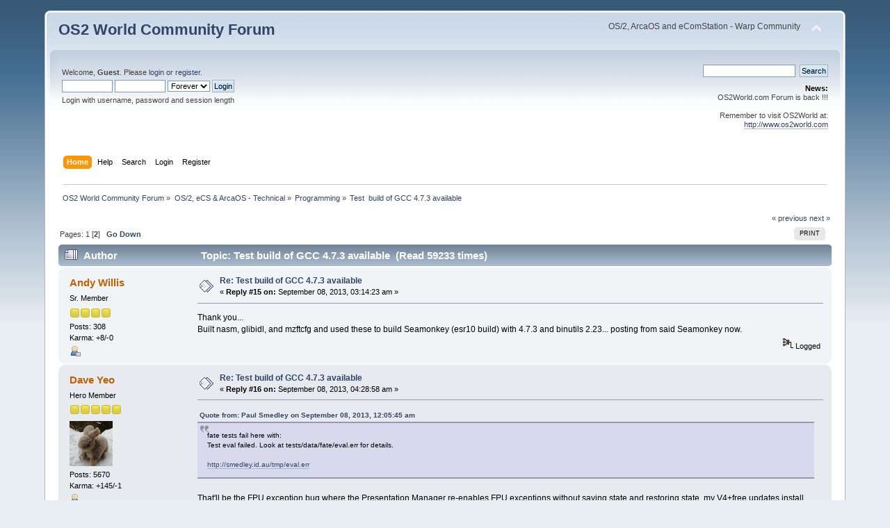

--- FILE ---
content_type: text/html; charset=UTF-8
request_url: https://www.os2world.com/forum/index.php/topic,181.15.html?PHPSESSID=aor4htu3f7untscjdcbv4vik5b
body_size: 10321
content:
<!DOCTYPE html PUBLIC "-//W3C//DTD XHTML 1.0 Transitional//EN" "http://www.w3.org/TR/xhtml1/DTD/xhtml1-transitional.dtd">
<html xmlns="http://www.w3.org/1999/xhtml">
<head>
	<link rel="stylesheet" type="text/css" href="https://www.os2world.com/forum/Themes/default/css/index.css?fin20" />
	<link rel="stylesheet" type="text/css" href="https://www.os2world.com/forum/Themes/default/css/webkit.css" />
	<script type="text/javascript" src="https://www.os2world.com/forum/Themes/default/scripts/script.js?fin20"></script>
	<script type="text/javascript" src="https://www.os2world.com/forum/Themes/default/scripts/theme.js?fin20"></script>
	<script type="text/javascript"><!-- // --><![CDATA[
		var smf_theme_url = "https://www.os2world.com/forum/Themes/default";
		var smf_default_theme_url = "https://www.os2world.com/forum/Themes/default";
		var smf_images_url = "https://www.os2world.com/forum/Themes/default/images";
		var smf_scripturl = "https://www.os2world.com/forum/index.php?PHPSESSID=aor4htu3f7untscjdcbv4vik5b&amp;";
		var smf_iso_case_folding = false;
		var smf_charset = "UTF-8";
		var ajax_notification_text = "Loading...";
		var ajax_notification_cancel_text = "Cancel";
	// ]]></script>
	<meta http-equiv="Content-Type" content="text/html; charset=UTF-8" />
	<meta name="description" content="Test  build of GCC 4.7.3 available" />
	<title>Test  build of GCC 4.7.3 available</title>
	<link rel="canonical" href="https://www.os2world.com/forum/index.php?topic=181.15" />
	<link rel="help" href="https://www.os2world.com/forum/index.php?PHPSESSID=aor4htu3f7untscjdcbv4vik5b&amp;action=help" />
	<link rel="search" href="https://www.os2world.com/forum/index.php?PHPSESSID=aor4htu3f7untscjdcbv4vik5b&amp;action=search" />
	<link rel="contents" href="https://www.os2world.com/forum/index.php?PHPSESSID=aor4htu3f7untscjdcbv4vik5b&amp;" />
	<link rel="alternate" type="application/rss+xml" title="OS2 World Community Forum - RSS" href="https://www.os2world.com/forum/index.php?PHPSESSID=aor4htu3f7untscjdcbv4vik5b&amp;type=rss;action=.xml" />
	<link rel="index" href="https://www.os2world.com/forum/index.php/board,15.0.html?PHPSESSID=aor4htu3f7untscjdcbv4vik5b" />
</head>
<body>
<div id="wrapper" style="width: 90%">
	<div id="header"><div class="frame">
		<div id="top_section">
			<h1 class="forumtitle">
				<a href="https://www.os2world.com/forum/index.php?PHPSESSID=aor4htu3f7untscjdcbv4vik5b&amp;">OS2 World Community Forum</a>
			</h1>
			<img id="upshrink" src="https://www.os2world.com/forum/Themes/default/images/upshrink.png" alt="*" title="Shrink or expand the header." style="display: none;" />
			<div id="siteslogan" class="floatright">OS/2, ArcaOS and eComStation - Warp Community</div>
		</div>
		<div id="upper_section" class="middletext">
			<div class="user">
				<script type="text/javascript" src="https://www.os2world.com/forum/Themes/default/scripts/sha1.js"></script>
				<form id="guest_form" action="https://www.os2world.com/forum/index.php?PHPSESSID=aor4htu3f7untscjdcbv4vik5b&amp;action=login2" method="post" accept-charset="UTF-8"  onsubmit="hashLoginPassword(this, 'bcc51b0584132036b0f7409fd65091d8');">
					<div class="info">Welcome, <strong>Guest</strong>. Please <a href="https://www.os2world.com/forum/index.php?PHPSESSID=aor4htu3f7untscjdcbv4vik5b&amp;action=login">login</a> or <a href="https://www.os2world.com/forum/index.php?PHPSESSID=aor4htu3f7untscjdcbv4vik5b&amp;action=register">register</a>.</div>
					<input type="text" name="user" size="10" class="input_text" />
					<input type="password" name="passwrd" size="10" class="input_password" />
					<select name="cookielength">
						<option value="60">1 Hour</option>
						<option value="1440">1 Day</option>
						<option value="10080">1 Week</option>
						<option value="43200">1 Month</option>
						<option value="-1" selected="selected">Forever</option>
					</select>
					<input type="submit" value="Login" class="button_submit" /><br />
					<div class="info">Login with username, password and session length</div>
					<input type="hidden" name="hash_passwrd" value="" /><input type="hidden" name="b08a74dc4f" value="bcc51b0584132036b0f7409fd65091d8" />
				</form>
			</div>
			<div class="news normaltext">
				<form id="search_form" action="https://www.os2world.com/forum/index.php?PHPSESSID=aor4htu3f7untscjdcbv4vik5b&amp;action=search2" method="post" accept-charset="UTF-8">
					<input type="text" name="search" value="" class="input_text" />&nbsp;
					<input type="submit" name="submit" value="Search" class="button_submit" />
					<input type="hidden" name="advanced" value="0" />
					<input type="hidden" name="topic" value="181" /></form>
				<h2>News: </h2>
				<p>OS2World.com Forum is back !!!<br /><br />Remember to visit OS2World at:<br /><a href="http://www.os2world.com" class="bbc_link" target="_blank" rel="noopener noreferrer">http://www.os2world.com</a></p>
			</div>
		</div>
		<br class="clear" />
		<script type="text/javascript"><!-- // --><![CDATA[
			var oMainHeaderToggle = new smc_Toggle({
				bToggleEnabled: true,
				bCurrentlyCollapsed: false,
				aSwappableContainers: [
					'upper_section'
				],
				aSwapImages: [
					{
						sId: 'upshrink',
						srcExpanded: smf_images_url + '/upshrink.png',
						altExpanded: 'Shrink or expand the header.',
						srcCollapsed: smf_images_url + '/upshrink2.png',
						altCollapsed: 'Shrink or expand the header.'
					}
				],
				oThemeOptions: {
					bUseThemeSettings: false,
					sOptionName: 'collapse_header',
					sSessionVar: 'b08a74dc4f',
					sSessionId: 'bcc51b0584132036b0f7409fd65091d8'
				},
				oCookieOptions: {
					bUseCookie: true,
					sCookieName: 'upshrink'
				}
			});
		// ]]></script>
		<div id="main_menu">
			<ul class="dropmenu" id="menu_nav">
				<li id="button_home">
					<a class="active firstlevel" href="https://www.os2world.com/forum/index.php?PHPSESSID=aor4htu3f7untscjdcbv4vik5b&amp;">
						<span class="last firstlevel">Home</span>
					</a>
				</li>
				<li id="button_help">
					<a class="firstlevel" href="https://www.os2world.com/forum/index.php?PHPSESSID=aor4htu3f7untscjdcbv4vik5b&amp;action=help">
						<span class="firstlevel">Help</span>
					</a>
				</li>
				<li id="button_search">
					<a class="firstlevel" href="https://www.os2world.com/forum/index.php?PHPSESSID=aor4htu3f7untscjdcbv4vik5b&amp;action=search">
						<span class="firstlevel">Search</span>
					</a>
				</li>
				<li id="button_login">
					<a class="firstlevel" href="https://www.os2world.com/forum/index.php?PHPSESSID=aor4htu3f7untscjdcbv4vik5b&amp;action=login">
						<span class="firstlevel">Login</span>
					</a>
				</li>
				<li id="button_register">
					<a class="firstlevel" href="https://www.os2world.com/forum/index.php?PHPSESSID=aor4htu3f7untscjdcbv4vik5b&amp;action=register">
						<span class="last firstlevel">Register</span>
					</a>
				</li>
			</ul>
		</div>
		<br class="clear" />
	</div></div>
	<div id="content_section"><div class="frame">
		<div id="main_content_section">
	<div class="navigate_section">
		<ul>
			<li>
				<a href="https://www.os2world.com/forum/index.php?PHPSESSID=aor4htu3f7untscjdcbv4vik5b&amp;"><span>OS2 World Community Forum</span></a> &#187;
			</li>
			<li>
				<a href="https://www.os2world.com/forum/index.php?PHPSESSID=aor4htu3f7untscjdcbv4vik5b&amp;#c4"><span>OS/2, eCS &amp; ArcaOS - Technical</span></a> &#187;
			</li>
			<li>
				<a href="https://www.os2world.com/forum/index.php/board,15.0.html?PHPSESSID=aor4htu3f7untscjdcbv4vik5b"><span>Programming</span></a> &#187;
			</li>
			<li class="last">
				<a href="https://www.os2world.com/forum/index.php/topic,181.0.html?PHPSESSID=aor4htu3f7untscjdcbv4vik5b"><span>Test  build of GCC 4.7.3 available</span></a>
			</li>
		</ul>
	</div>
			<a id="top"></a>
			<a id="msg1513"></a>
			<div class="pagesection">
				<div class="nextlinks"><a href="https://www.os2world.com/forum/index.php/topic,181.0/prev_next,prev.html?PHPSESSID=aor4htu3f7untscjdcbv4vik5b#new">&laquo; previous</a> <a href="https://www.os2world.com/forum/index.php/topic,181.0/prev_next,next.html?PHPSESSID=aor4htu3f7untscjdcbv4vik5b#new">next &raquo;</a></div>
		<div class="buttonlist floatright">
			<ul>
				<li><a class="button_strip_print" href="https://www.os2world.com/forum/index.php?PHPSESSID=aor4htu3f7untscjdcbv4vik5b&amp;action=printpage;topic=181.0" rel="new_win nofollow"><span class="last">Print</span></a></li>
			</ul>
		</div>
				<div class="pagelinks floatleft">Pages: <a class="navPages" href="https://www.os2world.com/forum/index.php/topic,181.0.html?PHPSESSID=aor4htu3f7untscjdcbv4vik5b">1</a> [<strong>2</strong>]   &nbsp;&nbsp;<a href="#lastPost"><strong>Go Down</strong></a></div>
			</div>
			<div id="forumposts">
				<div class="cat_bar">
					<h3 class="catbg">
						<img src="https://www.os2world.com/forum/Themes/default/images/topic/veryhot_post.gif" align="bottom" alt="" />
						<span id="author">Author</span>
						Topic: Test  build of GCC 4.7.3 available &nbsp;(Read 59233 times)
					</h3>
				</div>
				<form action="https://www.os2world.com/forum/index.php?PHPSESSID=aor4htu3f7untscjdcbv4vik5b&amp;action=quickmod2;topic=181.15" method="post" accept-charset="UTF-8" name="quickModForm" id="quickModForm" style="margin: 0;" onsubmit="return oQuickModify.bInEditMode ? oQuickModify.modifySave('bcc51b0584132036b0f7409fd65091d8', 'b08a74dc4f') : false">
				<div class="windowbg2">
					<span class="topslice"><span></span></span>
					<div class="post_wrapper">
						<div class="poster">
							<h4>
								<a href="https://www.os2world.com/forum/index.php?PHPSESSID=aor4htu3f7untscjdcbv4vik5b&amp;action=profile;u=19" title="View the profile of Andy Willis">Andy Willis</a>
							</h4>
							<ul class="reset smalltext" id="msg_1513_extra_info">
								<li class="postgroup">Sr. Member</li>
								<li class="stars"><img src="https://www.os2world.com/forum/Themes/default/images/star.gif" alt="*" /><img src="https://www.os2world.com/forum/Themes/default/images/star.gif" alt="*" /><img src="https://www.os2world.com/forum/Themes/default/images/star.gif" alt="*" /><img src="https://www.os2world.com/forum/Themes/default/images/star.gif" alt="*" /></li>
								<li class="postcount">Posts: 308</li>
								<li class="karma">Karma: +8/-0</li>
								<li class="profile">
									<ul>
										<li><a href="https://www.os2world.com/forum/index.php?PHPSESSID=aor4htu3f7untscjdcbv4vik5b&amp;action=profile;u=19"><img src="https://www.os2world.com/forum/Themes/default/images/icons/profile_sm.gif" alt="View Profile" title="View Profile" /></a></li>
									</ul>
								</li>
							</ul>
						</div>
						<div class="postarea">
							<div class="flow_hidden">
								<div class="keyinfo">
									<div class="messageicon">
										<img src="https://www.os2world.com/forum/Themes/default/images/post/xx.gif" alt="" />
									</div>
									<h5 id="subject_1513">
										<a href="https://www.os2world.com/forum/index.php/topic,181.msg1513.html?PHPSESSID=aor4htu3f7untscjdcbv4vik5b#msg1513" rel="nofollow">Re: Test  build of GCC 4.7.3 available</a>
									</h5>
									<div class="smalltext">&#171; <strong>Reply #15 on:</strong> September 08, 2013, 03:14:23 am &#187;</div>
									<div id="msg_1513_quick_mod"></div>
								</div>
							</div>
							<div class="post">
								<div class="inner" id="msg_1513">Thank you... <br />Built nasm, glibidl, and mzftcfg and used these to build Seamonkey (esr10 build) with 4.7.3 and binutils 2.23... posting from said Seamonkey now.</div>
							</div>
						</div>
						<div class="moderatorbar">
							<div class="smalltext modified" id="modified_1513">
							</div>
							<div class="smalltext reportlinks">
								<img src="https://www.os2world.com/forum/Themes/default/images/ip.gif" alt="" />
								Logged
							</div>
						</div>
					</div>
					<span class="botslice"><span></span></span>
				</div>
				<hr class="post_separator" />
				<a id="msg1514"></a>
				<div class="windowbg">
					<span class="topslice"><span></span></span>
					<div class="post_wrapper">
						<div class="poster">
							<h4>
								<a href="https://www.os2world.com/forum/index.php?PHPSESSID=aor4htu3f7untscjdcbv4vik5b&amp;action=profile;u=40" title="View the profile of Dave Yeo">Dave Yeo</a>
							</h4>
							<ul class="reset smalltext" id="msg_1514_extra_info">
								<li class="postgroup">Hero Member</li>
								<li class="stars"><img src="https://www.os2world.com/forum/Themes/default/images/star.gif" alt="*" /><img src="https://www.os2world.com/forum/Themes/default/images/star.gif" alt="*" /><img src="https://www.os2world.com/forum/Themes/default/images/star.gif" alt="*" /><img src="https://www.os2world.com/forum/Themes/default/images/star.gif" alt="*" /><img src="https://www.os2world.com/forum/Themes/default/images/star.gif" alt="*" /></li>
								<li class="avatar">
									<a href="https://www.os2world.com/forum/index.php?PHPSESSID=aor4htu3f7untscjdcbv4vik5b&amp;action=profile;u=40">
										<img class="avatar" src="https://www.os2world.com/forum/index.php?PHPSESSID=aor4htu3f7untscjdcbv4vik5b&amp;action=dlattach;attach=1702;type=avatar" alt="" />
									</a>
								</li>
								<li class="postcount">Posts: 5670</li>
								<li class="karma">Karma: +145/-1</li>
								<li class="profile">
									<ul>
										<li><a href="https://www.os2world.com/forum/index.php?PHPSESSID=aor4htu3f7untscjdcbv4vik5b&amp;action=profile;u=40"><img src="https://www.os2world.com/forum/Themes/default/images/icons/profile_sm.gif" alt="View Profile" title="View Profile" /></a></li>
									</ul>
								</li>
							</ul>
						</div>
						<div class="postarea">
							<div class="flow_hidden">
								<div class="keyinfo">
									<div class="messageicon">
										<img src="https://www.os2world.com/forum/Themes/default/images/post/xx.gif" alt="" />
									</div>
									<h5 id="subject_1514">
										<a href="https://www.os2world.com/forum/index.php/topic,181.msg1514.html?PHPSESSID=aor4htu3f7untscjdcbv4vik5b#msg1514" rel="nofollow">Re: Test  build of GCC 4.7.3 available</a>
									</h5>
									<div class="smalltext">&#171; <strong>Reply #16 on:</strong> September 08, 2013, 04:28:58 am &#187;</div>
									<div id="msg_1514_quick_mod"></div>
								</div>
							</div>
							<div class="post">
								<div class="inner" id="msg_1514"><div class="quoteheader"><div class="topslice_quote"><a href="https://www.os2world.com/forum/index.php/topic,181.msg1511.html?PHPSESSID=aor4htu3f7untscjdcbv4vik5b#msg1511">Quote from: Paul Smedley on September 08, 2013, 12:05:45 am</a></div></div><blockquote class="bbc_standard_quote">fate tests fail here with:<br />Test eval failed. Look at tests/data/fate/eval.err for details.<br /><br /><a href="http://smedley.id.au/tmp/eval.err" class="bbc_link" target="_blank" rel="noopener noreferrer">http://smedley.id.au/tmp/eval.err</a><br /></blockquote><div class="quotefooter"><div class="botslice_quote"></div></div><br />That'll be the FPU exception bug where the Presentation Manager re-enables FPU exceptions without saving state and restoring state, my V4+free updates install doesn't have it.<br />Easiest fix is to add<br />&nbsp;<div class="codeheader">Code: <a href="javascript:void(0);" onclick="return smfSelectText(this);" class="codeoperation">[Select]</a></div><code class="bbc_code">#ifdef __i386<br />&nbsp; &nbsp; short fcr;<br />&nbsp; &nbsp; __asm__ volatile (&quot;fstcw&nbsp; &nbsp; &nbsp; &nbsp; %0 \n&quot;<br />&nbsp; &nbsp; &nbsp; &nbsp; &nbsp; &nbsp; &nbsp; &nbsp; &nbsp; &nbsp; &nbsp; &quot;or&nbsp; &nbsp; &nbsp; $63, %0 \n&quot;<br />&nbsp; &nbsp; &nbsp; &nbsp; &nbsp; &nbsp; &nbsp; &nbsp; &nbsp; &nbsp; &nbsp; &quot;fldcw&nbsp; &nbsp; &nbsp; &nbsp; %0 \n&quot;<br />&nbsp; &nbsp; &nbsp; &nbsp; &nbsp; &nbsp; &nbsp; &nbsp; &nbsp; &nbsp; &nbsp; : &quot;=m&quot;(fcr));<br />#endif<br /></code>or from Cairo,<br /><div class="codeheader">Code: <a href="javascript:void(0);" onclick="return smfSelectText(this);" class="codeoperation">[Select]</a></div><code class="bbc_code">static inline void<br />DisableFPUException (void)<br />{<br />&nbsp; &nbsp; unsigned short usCW;<br /><br />&nbsp; &nbsp; /* Some OS/2 PM API calls modify the FPU Control Word,<br />&nbsp; &nbsp; &nbsp;* but forget to restore it.<br />&nbsp; &nbsp; &nbsp;*<br />&nbsp; &nbsp; &nbsp;* This can result in XCPT_FLOAT_INVALID_OPCODE exceptions,<br />&nbsp; &nbsp; &nbsp;* so to be sure, we disable Invalid Opcode FPU exception<br />&nbsp; &nbsp; &nbsp;* before using FPU stuffs.<br />&nbsp; &nbsp; &nbsp;*/<br />&nbsp; &nbsp; usCW = _control87 (0, 0);<br />&nbsp; &nbsp; usCW = usCW | EM_INVALID | 0x80;<br />&nbsp; &nbsp; _control87 (usCW, MCW_EM | 0x80);<br />}<br /></code>after main() in all executables.<br />Plan9 has a similar bug and there is an alternative main() in compat/plan9/main.c where main() is undefined and replaced but I never could get it to work on OS/2, multiple symbol errors, I guess it would be needed to be added to crt0.obj and perhaps used with another flag much like -Zbin-args.</div>
							</div>
						</div>
						<div class="moderatorbar">
							<div class="smalltext modified" id="modified_1514">
							</div>
							<div class="smalltext reportlinks">
								<img src="https://www.os2world.com/forum/Themes/default/images/ip.gif" alt="" />
								Logged
							</div>
						</div>
					</div>
					<span class="botslice"><span></span></span>
				</div>
				<hr class="post_separator" />
				<a id="msg1515"></a>
				<div class="windowbg2">
					<span class="topslice"><span></span></span>
					<div class="post_wrapper">
						<div class="poster">
							<h4>
								<a href="https://www.os2world.com/forum/index.php?PHPSESSID=aor4htu3f7untscjdcbv4vik5b&amp;action=profile;u=45" title="View the profile of Paul Smedley">Paul Smedley</a>
							</h4>
							<ul class="reset smalltext" id="msg_1515_extra_info">
								<li class="postgroup">Hero Member</li>
								<li class="stars"><img src="https://www.os2world.com/forum/Themes/default/images/star.gif" alt="*" /><img src="https://www.os2world.com/forum/Themes/default/images/star.gif" alt="*" /><img src="https://www.os2world.com/forum/Themes/default/images/star.gif" alt="*" /><img src="https://www.os2world.com/forum/Themes/default/images/star.gif" alt="*" /><img src="https://www.os2world.com/forum/Themes/default/images/star.gif" alt="*" /></li>
								<li class="postcount">Posts: 2554</li>
								<li class="karma">Karma: +205/-0</li>
								<li class="profile">
									<ul>
										<li><a href="https://www.os2world.com/forum/index.php?PHPSESSID=aor4htu3f7untscjdcbv4vik5b&amp;action=profile;u=45"><img src="https://www.os2world.com/forum/Themes/default/images/icons/profile_sm.gif" alt="View Profile" title="View Profile" /></a></li>
									</ul>
								</li>
							</ul>
						</div>
						<div class="postarea">
							<div class="flow_hidden">
								<div class="keyinfo">
									<div class="messageicon">
										<img src="https://www.os2world.com/forum/Themes/default/images/post/xx.gif" alt="" />
									</div>
									<h5 id="subject_1515">
										<a href="https://www.os2world.com/forum/index.php/topic,181.msg1515.html?PHPSESSID=aor4htu3f7untscjdcbv4vik5b#msg1515" rel="nofollow">Re: Test  build of GCC 4.7.3 available</a>
									</h5>
									<div class="smalltext">&#171; <strong>Reply #17 on:</strong> September 08, 2013, 01:05:00 pm &#187;</div>
									<div id="msg_1515_quick_mod"></div>
								</div>
							</div>
							<div class="post">
								<div class="inner" id="msg_1515"><div class="quoteheader"><div class="topslice_quote"><a href="https://www.os2world.com/forum/index.php/topic,181.msg1514.html?PHPSESSID=aor4htu3f7untscjdcbv4vik5b#msg1514">Quote from: Dave Yeo on September 08, 2013, 04:28:58 am</a></div></div><blockquote class="bbc_standard_quote"><div class="quoteheader"><div class="topslice_quote"><a href="https://www.os2world.com/forum/index.php/topic,181.msg1511.html?PHPSESSID=aor4htu3f7untscjdcbv4vik5b#msg1511">Quote from: Paul Smedley on September 08, 2013, 12:05:45 am</a></div></div><blockquote class="bbc_alternate_quote">fate tests fail here with:<br />Test eval failed. Look at tests/data/fate/eval.err for details.<br /><br /><a href="http://smedley.id.au/tmp/eval.err" class="bbc_link" target="_blank" rel="noopener noreferrer">http://smedley.id.au/tmp/eval.err</a><br /></blockquote><div class="quotefooter"><div class="botslice_quote"></div></div><br />That'll be the FPU exception bug where the Presentation Manager re-enables FPU exceptions without saving state and restoring state, my V4+free updates install doesn't have it.<br />Easiest fix is to add<br /></blockquote><div class="quotefooter"><div class="botslice_quote"></div></div><br />OK will try it tomorrow - too many beers tonight - had an engagement party this afternoon <img src="https://www.os2world.com/forum/Smileys/default/smiley.gif" alt="&#58;&#41;" title="Smiley" class="smiley" /></div>
							</div>
						</div>
						<div class="moderatorbar">
							<div class="smalltext modified" id="modified_1515">
							</div>
							<div class="smalltext reportlinks">
								<img src="https://www.os2world.com/forum/Themes/default/images/ip.gif" alt="" />
								Logged
							</div>
						</div>
					</div>
					<span class="botslice"><span></span></span>
				</div>
				<hr class="post_separator" />
				<a id="msg1834"></a>
				<div class="windowbg">
					<span class="topslice"><span></span></span>
					<div class="post_wrapper">
						<div class="poster">
							<h4>
								<a href="https://www.os2world.com/forum/index.php?PHPSESSID=aor4htu3f7untscjdcbv4vik5b&amp;action=profile;u=45" title="View the profile of Paul Smedley">Paul Smedley</a>
							</h4>
							<ul class="reset smalltext" id="msg_1834_extra_info">
								<li class="postgroup">Hero Member</li>
								<li class="stars"><img src="https://www.os2world.com/forum/Themes/default/images/star.gif" alt="*" /><img src="https://www.os2world.com/forum/Themes/default/images/star.gif" alt="*" /><img src="https://www.os2world.com/forum/Themes/default/images/star.gif" alt="*" /><img src="https://www.os2world.com/forum/Themes/default/images/star.gif" alt="*" /><img src="https://www.os2world.com/forum/Themes/default/images/star.gif" alt="*" /></li>
								<li class="postcount">Posts: 2554</li>
								<li class="karma">Karma: +205/-0</li>
								<li class="profile">
									<ul>
										<li><a href="https://www.os2world.com/forum/index.php?PHPSESSID=aor4htu3f7untscjdcbv4vik5b&amp;action=profile;u=45"><img src="https://www.os2world.com/forum/Themes/default/images/icons/profile_sm.gif" alt="View Profile" title="View Profile" /></a></li>
									</ul>
								</li>
							</ul>
						</div>
						<div class="postarea">
							<div class="flow_hidden">
								<div class="keyinfo">
									<div class="messageicon">
										<img src="https://www.os2world.com/forum/Themes/default/images/post/xx.gif" alt="" />
									</div>
									<h5 id="subject_1834">
										<a href="https://www.os2world.com/forum/index.php/topic,181.msg1834.html?PHPSESSID=aor4htu3f7untscjdcbv4vik5b#msg1834" rel="nofollow">Re: Test  build of GCC 4.7.3 available</a>
									</h5>
									<div class="smalltext">&#171; <strong>Reply #18 on:</strong> November 09, 2013, 09:51:21 am &#187;</div>
									<div id="msg_1834_quick_mod"></div>
								</div>
							</div>
							<div class="post">
								<div class="inner" id="msg_1834"><div class="quoteheader"><div class="topslice_quote"><a href="https://www.os2world.com/forum/index.php/topic,181.msg1478.html?PHPSESSID=aor4htu3f7untscjdcbv4vik5b#msg1478">Quote from: Paul Smedley on August 31, 2013, 06:27:04 am</a></div></div><blockquote class="bbc_standard_quote">GCC 4.7.x is likely to be the last release of GCC I will build, as with GCC 4.8.x they moved to a C++ implementation for the compiler, so the patches would need to be completely rewritten for GCC 4.8.&nbsp; Based on the levels of interest in the OS and developer tools....... I will continue to investigate bugs in this and other GCC releases I've done, as well as bump the version for any further GCC minor releases (ie GCC 4.7.4)<br /></blockquote><div class="quotefooter"><div class="botslice_quote"></div></div><br />Seems I was wrong about GCC 4.8.x<br /><br />I downloaded the sources this evening and applied the 4.7.3 patches fairly cleanly. Now will see if it builds....</div>
							</div>
						</div>
						<div class="moderatorbar">
							<div class="smalltext modified" id="modified_1834">
							</div>
							<div class="smalltext reportlinks">
								<img src="https://www.os2world.com/forum/Themes/default/images/ip.gif" alt="" />
								Logged
							</div>
						</div>
					</div>
					<span class="botslice"><span></span></span>
				</div>
				<hr class="post_separator" />
				<a id="msg1841"></a>
				<div class="windowbg2">
					<span class="topslice"><span></span></span>
					<div class="post_wrapper">
						<div class="poster">
							<h4>
								mickhead
							</h4>
							<ul class="reset smalltext" id="msg_1841_extra_info">
								<li class="membergroup">Guest</li>
							</ul>
						</div>
						<div class="postarea">
							<div class="flow_hidden">
								<div class="keyinfo">
									<div class="messageicon">
										<img src="https://www.os2world.com/forum/Themes/default/images/post/xx.gif" alt="" />
									</div>
									<h5 id="subject_1841">
										<a href="https://www.os2world.com/forum/index.php/topic,181.msg1841.html?PHPSESSID=aor4htu3f7untscjdcbv4vik5b#msg1841" rel="nofollow">Re: Test  build of GCC 4.7.3 available</a>
									</h5>
									<div class="smalltext">&#171; <strong>Reply #19 on:</strong> November 10, 2013, 11:38:16 pm &#187;</div>
									<div id="msg_1841_quick_mod"></div>
								</div>
							</div>
							<div class="post">
								<div class="inner" id="msg_1841">That's good news, indeed&nbsp; <img src="https://www.os2world.com/forum/Smileys/default/smiley.gif" alt="&#58;&#41;" title="Smiley" class="smiley" /></div>
							</div>
						</div>
						<div class="moderatorbar">
							<div class="smalltext modified" id="modified_1841">
							</div>
							<div class="smalltext reportlinks">
								<img src="https://www.os2world.com/forum/Themes/default/images/ip.gif" alt="" />
								Logged
							</div>
						</div>
					</div>
					<span class="botslice"><span></span></span>
				</div>
				<hr class="post_separator" />
				<a id="msg1843"></a>
				<div class="windowbg">
					<span class="topslice"><span></span></span>
					<div class="post_wrapper">
						<div class="poster">
							<h4>
								<a href="https://www.os2world.com/forum/index.php?PHPSESSID=aor4htu3f7untscjdcbv4vik5b&amp;action=profile;u=45" title="View the profile of Paul Smedley">Paul Smedley</a>
							</h4>
							<ul class="reset smalltext" id="msg_1843_extra_info">
								<li class="postgroup">Hero Member</li>
								<li class="stars"><img src="https://www.os2world.com/forum/Themes/default/images/star.gif" alt="*" /><img src="https://www.os2world.com/forum/Themes/default/images/star.gif" alt="*" /><img src="https://www.os2world.com/forum/Themes/default/images/star.gif" alt="*" /><img src="https://www.os2world.com/forum/Themes/default/images/star.gif" alt="*" /><img src="https://www.os2world.com/forum/Themes/default/images/star.gif" alt="*" /></li>
								<li class="postcount">Posts: 2554</li>
								<li class="karma">Karma: +205/-0</li>
								<li class="profile">
									<ul>
										<li><a href="https://www.os2world.com/forum/index.php?PHPSESSID=aor4htu3f7untscjdcbv4vik5b&amp;action=profile;u=45"><img src="https://www.os2world.com/forum/Themes/default/images/icons/profile_sm.gif" alt="View Profile" title="View Profile" /></a></li>
									</ul>
								</li>
							</ul>
						</div>
						<div class="postarea">
							<div class="flow_hidden">
								<div class="keyinfo">
									<div class="messageicon">
										<img src="https://www.os2world.com/forum/Themes/default/images/post/xx.gif" alt="" />
									</div>
									<h5 id="subject_1843">
										<a href="https://www.os2world.com/forum/index.php/topic,181.msg1843.html?PHPSESSID=aor4htu3f7untscjdcbv4vik5b#msg1843" rel="nofollow">Re: Test  build of GCC 4.7.3 available</a>
									</h5>
									<div class="smalltext">&#171; <strong>Reply #20 on:</strong> November 11, 2013, 12:03:27 pm &#187;</div>
									<div id="msg_1843_quick_mod"></div>
								</div>
							</div>
							<div class="post">
								<div class="inner" id="msg_1843">4.8.2 is built, however it currently has issues compiling apps that use API's declaring using _System - ie most/all OS/2 api's declared in os2emx.h.<br /><br />dllexport is not (yet) tested.&nbsp; Will try get this sorted out in the next week or so, but running short on spare time recently....</div>
							</div>
						</div>
						<div class="moderatorbar">
							<div class="smalltext modified" id="modified_1843">
							</div>
							<div class="smalltext reportlinks">
								<img src="https://www.os2world.com/forum/Themes/default/images/ip.gif" alt="" />
								Logged
							</div>
						</div>
					</div>
					<span class="botslice"><span></span></span>
				</div>
				<hr class="post_separator" />
				<a id="msg1935"></a>
				<div class="windowbg2">
					<span class="topslice"><span></span></span>
					<div class="post_wrapper">
						<div class="poster">
							<h4>
								<a href="https://www.os2world.com/forum/index.php?PHPSESSID=aor4htu3f7untscjdcbv4vik5b&amp;action=profile;u=45" title="View the profile of Paul Smedley">Paul Smedley</a>
							</h4>
							<ul class="reset smalltext" id="msg_1935_extra_info">
								<li class="postgroup">Hero Member</li>
								<li class="stars"><img src="https://www.os2world.com/forum/Themes/default/images/star.gif" alt="*" /><img src="https://www.os2world.com/forum/Themes/default/images/star.gif" alt="*" /><img src="https://www.os2world.com/forum/Themes/default/images/star.gif" alt="*" /><img src="https://www.os2world.com/forum/Themes/default/images/star.gif" alt="*" /><img src="https://www.os2world.com/forum/Themes/default/images/star.gif" alt="*" /></li>
								<li class="postcount">Posts: 2554</li>
								<li class="karma">Karma: +205/-0</li>
								<li class="profile">
									<ul>
										<li><a href="https://www.os2world.com/forum/index.php?PHPSESSID=aor4htu3f7untscjdcbv4vik5b&amp;action=profile;u=45"><img src="https://www.os2world.com/forum/Themes/default/images/icons/profile_sm.gif" alt="View Profile" title="View Profile" /></a></li>
									</ul>
								</li>
							</ul>
						</div>
						<div class="postarea">
							<div class="flow_hidden">
								<div class="keyinfo">
									<div class="messageicon">
										<img src="https://www.os2world.com/forum/Themes/default/images/post/xx.gif" alt="" />
									</div>
									<h5 id="subject_1935">
										<a href="https://www.os2world.com/forum/index.php/topic,181.msg1935.html?PHPSESSID=aor4htu3f7untscjdcbv4vik5b#msg1935" rel="nofollow">Re: Test  build of GCC 4.7.3 available</a>
									</h5>
									<div class="smalltext">&#171; <strong>Reply #21 on:</strong> November 20, 2013, 11:11:15 am &#187;</div>
									<div id="msg_1935_quick_mod"></div>
								</div>
							</div>
							<div class="post">
								<div class="inner" id="msg_1935"><div class="quoteheader"><div class="topslice_quote"><a href="https://www.os2world.com/forum/index.php/topic,181.msg1843.html?PHPSESSID=aor4htu3f7untscjdcbv4vik5b#msg1843">Quote from: Paul Smedley on November 11, 2013, 12:03:27 pm</a></div></div><blockquote class="bbc_standard_quote">4.8.2 is built, however it currently has issues compiling apps that use API's declaring using _System - ie most/all OS/2 api's declared in os2emx.h.<br /><br />dllexport is not (yet) tested.&nbsp; Will try get this sorted out in the next week or so, but running short on spare time recently....<br /></blockquote><div class="quotefooter"><div class="botslice_quote"></div></div><br />GCC 4.8.2 seems to be working pretty well now <img src="https://www.os2world.com/forum/Smileys/default/smiley.gif" alt="&#58;&#41;" title="Smiley" class="smiley" /> Qt4 builds ok and seems to work, trying to build Firefox 17 with it now.&nbsp; Those two are pretty robust c++ test cases <img src="https://www.os2world.com/forum/Smileys/default/smiley.gif" alt="&#58;&#41;" title="Smiley" class="smiley" /></div>
							</div>
						</div>
						<div class="moderatorbar">
							<div class="smalltext modified" id="modified_1935">
							</div>
							<div class="smalltext reportlinks">
								<img src="https://www.os2world.com/forum/Themes/default/images/ip.gif" alt="" />
								Logged
							</div>
						</div>
					</div>
					<span class="botslice"><span></span></span>
				</div>
				<hr class="post_separator" />
				<a id="msg1942"></a>
				<div class="windowbg">
					<span class="topslice"><span></span></span>
					<div class="post_wrapper">
						<div class="poster">
							<h4>
								<a href="https://www.os2world.com/forum/index.php?PHPSESSID=aor4htu3f7untscjdcbv4vik5b&amp;action=profile;u=36" title="View the profile of Alex Taylor">Alex Taylor</a>
							</h4>
							<ul class="reset smalltext" id="msg_1942_extra_info">
								<li class="postgroup">Sr. Member</li>
								<li class="stars"><img src="https://www.os2world.com/forum/Themes/default/images/star.gif" alt="*" /><img src="https://www.os2world.com/forum/Themes/default/images/star.gif" alt="*" /><img src="https://www.os2world.com/forum/Themes/default/images/star.gif" alt="*" /><img src="https://www.os2world.com/forum/Themes/default/images/star.gif" alt="*" /></li>
								<li class="postcount">Posts: 404</li>
								<li class="karma">Karma: +6/-0</li>
								<li class="profile">
									<ul>
										<li><a href="https://www.os2world.com/forum/index.php?PHPSESSID=aor4htu3f7untscjdcbv4vik5b&amp;action=profile;u=36"><img src="https://www.os2world.com/forum/Themes/default/images/icons/profile_sm.gif" alt="View Profile" title="View Profile" /></a></li>
									</ul>
								</li>
							</ul>
						</div>
						<div class="postarea">
							<div class="flow_hidden">
								<div class="keyinfo">
									<div class="messageicon">
										<img src="https://www.os2world.com/forum/Themes/default/images/post/xx.gif" alt="" />
									</div>
									<h5 id="subject_1942">
										<a href="https://www.os2world.com/forum/index.php/topic,181.msg1942.html?PHPSESSID=aor4htu3f7untscjdcbv4vik5b#msg1942" rel="nofollow">Re: Test  build of GCC 4.7.3 available</a>
									</h5>
									<div class="smalltext">&#171; <strong>Reply #22 on:</strong> November 21, 2013, 10:04:01 am &#187;</div>
									<div id="msg_1942_quick_mod"></div>
								</div>
							</div>
							<div class="post">
								<div class="inner" id="msg_1942"><div class="quoteheader"><div class="topslice_quote"><a href="https://www.os2world.com/forum/index.php/topic,181.msg1935.html?PHPSESSID=aor4htu3f7untscjdcbv4vik5b#msg1935">Quote from: Paul Smedley on November 20, 2013, 11:11:15 am</a></div></div><blockquote class="bbc_standard_quote">GCC 4.8.2 seems to be working pretty well now <img src="https://www.os2world.com/forum/Smileys/default/smiley.gif" alt="&#58;&#41;" title="Smiley" class="smiley" /> Qt4 builds ok and seems to work, trying to build Firefox 17 with it now.&nbsp; Those two are pretty robust c++ test cases <img src="https://www.os2world.com/forum/Smileys/default/smiley.gif" alt="&#58;&#41;" title="Smiley" class="smiley" /><br /></blockquote><div class="quotefooter"><div class="botslice_quote"></div></div><br />That's great news! Thanks for all the amazing work, Paul! </div>
							</div>
						</div>
						<div class="moderatorbar">
							<div class="smalltext modified" id="modified_1942">
							</div>
							<div class="smalltext reportlinks">
								<img src="https://www.os2world.com/forum/Themes/default/images/ip.gif" alt="" />
								Logged
							</div>
						</div>
					</div>
					<span class="botslice"><span></span></span>
				</div>
				<hr class="post_separator" />
				<a id="msg2146"></a>
				<div class="windowbg2">
					<span class="topslice"><span></span></span>
					<div class="post_wrapper">
						<div class="poster">
							<h4>
								<a href="https://www.os2world.com/forum/index.php?PHPSESSID=aor4htu3f7untscjdcbv4vik5b&amp;action=profile;u=45" title="View the profile of Paul Smedley">Paul Smedley</a>
							</h4>
							<ul class="reset smalltext" id="msg_2146_extra_info">
								<li class="postgroup">Hero Member</li>
								<li class="stars"><img src="https://www.os2world.com/forum/Themes/default/images/star.gif" alt="*" /><img src="https://www.os2world.com/forum/Themes/default/images/star.gif" alt="*" /><img src="https://www.os2world.com/forum/Themes/default/images/star.gif" alt="*" /><img src="https://www.os2world.com/forum/Themes/default/images/star.gif" alt="*" /><img src="https://www.os2world.com/forum/Themes/default/images/star.gif" alt="*" /></li>
								<li class="postcount">Posts: 2554</li>
								<li class="karma">Karma: +205/-0</li>
								<li class="profile">
									<ul>
										<li><a href="https://www.os2world.com/forum/index.php?PHPSESSID=aor4htu3f7untscjdcbv4vik5b&amp;action=profile;u=45"><img src="https://www.os2world.com/forum/Themes/default/images/icons/profile_sm.gif" alt="View Profile" title="View Profile" /></a></li>
									</ul>
								</li>
							</ul>
						</div>
						<div class="postarea">
							<div class="flow_hidden">
								<div class="keyinfo">
									<div class="messageicon">
										<img src="https://www.os2world.com/forum/Themes/default/images/post/xx.gif" alt="" />
									</div>
									<h5 id="subject_2146">
										<a href="https://www.os2world.com/forum/index.php/topic,181.msg2146.html?PHPSESSID=aor4htu3f7untscjdcbv4vik5b#msg2146" rel="nofollow">Re: Test  build of GCC 4.7.3 available</a>
									</h5>
									<div class="smalltext">&#171; <strong>Reply #23 on:</strong> December 14, 2013, 09:20:24 am &#187;</div>
									<div id="msg_2146_quick_mod"></div>
								</div>
							</div>
							<div class="post">
								<div class="inner" id="msg_2146"><div class="quoteheader"><div class="topslice_quote"><a href="https://www.os2world.com/forum/index.php/topic,181.msg1942.html?PHPSESSID=aor4htu3f7untscjdcbv4vik5b#msg1942">Quote from: Alex Taylor on November 21, 2013, 10:04:01 am</a></div></div><blockquote class="bbc_standard_quote"><div class="quoteheader"><div class="topslice_quote"><a href="https://www.os2world.com/forum/index.php/topic,181.msg1935.html?PHPSESSID=aor4htu3f7untscjdcbv4vik5b#msg1935">Quote from: Paul Smedley on November 20, 2013, 11:11:15 am</a></div></div><blockquote class="bbc_alternate_quote">GCC 4.8.2 seems to be working pretty well now <img src="https://www.os2world.com/forum/Smileys/default/smiley.gif" alt="&#58;&#41;" title="Smiley" class="smiley" /> Qt4 builds ok and seems to work, trying to build Firefox 17 with it now.&nbsp; Those two are pretty robust c++ test cases <img src="https://www.os2world.com/forum/Smileys/default/smiley.gif" alt="&#58;&#41;" title="Smiley" class="smiley" /><br /></blockquote><div class="quotefooter"><div class="botslice_quote"></div></div><br />That's great news! Thanks for all the amazing work, Paul!<br /></blockquote><div class="quotefooter"><div class="botslice_quote"></div></div><br />GCC 4.8.2 binaries now at <a href="http://os2ports.smedley.id.au" class="bbc_link" target="_blank" rel="noopener noreferrer">http://os2ports.smedley.id.au</a><br /><br />I&#039;ll get the source up at github when i get a spare afternoon</div>
							</div>
						</div>
						<div class="moderatorbar">
							<div class="smalltext modified" id="modified_2146">
							</div>
							<div class="smalltext reportlinks">
								<img src="https://www.os2world.com/forum/Themes/default/images/ip.gif" alt="" />
								Logged
							</div>
						</div>
					</div>
					<span class="botslice"><span></span></span>
				</div>
				<hr class="post_separator" />
				<a id="msg2181"></a>
				<div class="windowbg">
					<span class="topslice"><span></span></span>
					<div class="post_wrapper">
						<div class="poster">
							<h4>
								<a href="https://www.os2world.com/forum/index.php?PHPSESSID=aor4htu3f7untscjdcbv4vik5b&amp;action=profile;u=40" title="View the profile of Dave Yeo">Dave Yeo</a>
							</h4>
							<ul class="reset smalltext" id="msg_2181_extra_info">
								<li class="postgroup">Hero Member</li>
								<li class="stars"><img src="https://www.os2world.com/forum/Themes/default/images/star.gif" alt="*" /><img src="https://www.os2world.com/forum/Themes/default/images/star.gif" alt="*" /><img src="https://www.os2world.com/forum/Themes/default/images/star.gif" alt="*" /><img src="https://www.os2world.com/forum/Themes/default/images/star.gif" alt="*" /><img src="https://www.os2world.com/forum/Themes/default/images/star.gif" alt="*" /></li>
								<li class="avatar">
									<a href="https://www.os2world.com/forum/index.php?PHPSESSID=aor4htu3f7untscjdcbv4vik5b&amp;action=profile;u=40">
										<img class="avatar" src="https://www.os2world.com/forum/index.php?PHPSESSID=aor4htu3f7untscjdcbv4vik5b&amp;action=dlattach;attach=1702;type=avatar" alt="" />
									</a>
								</li>
								<li class="postcount">Posts: 5670</li>
								<li class="karma">Karma: +145/-1</li>
								<li class="profile">
									<ul>
										<li><a href="https://www.os2world.com/forum/index.php?PHPSESSID=aor4htu3f7untscjdcbv4vik5b&amp;action=profile;u=40"><img src="https://www.os2world.com/forum/Themes/default/images/icons/profile_sm.gif" alt="View Profile" title="View Profile" /></a></li>
									</ul>
								</li>
							</ul>
						</div>
						<div class="postarea">
							<div class="flow_hidden">
								<div class="keyinfo">
									<div class="messageicon">
										<img src="https://www.os2world.com/forum/Themes/default/images/post/clip.gif" alt="" />
									</div>
									<h5 id="subject_2181">
										<a href="https://www.os2world.com/forum/index.php/topic,181.msg2181.html?PHPSESSID=aor4htu3f7untscjdcbv4vik5b#msg2181" rel="nofollow">Re: Test  build of GCC 4.7.3 available</a>
									</h5>
									<div class="smalltext">&#171; <strong>Reply #24 on:</strong> December 21, 2013, 06:58:39 am &#187;</div>
									<div id="msg_2181_quick_mod"></div>
								</div>
							</div>
							<div class="post">
								<div class="inner" id="msg_2181"><div class="quoteheader"><div class="topslice_quote"><a href="https://www.os2world.com/forum/index.php/topic,181.msg2146.html?PHPSESSID=aor4htu3f7untscjdcbv4vik5b#msg2146">Quote from: Paul Smedley on December 14, 2013, 09:20:24 am</a></div></div><blockquote class="bbc_standard_quote"><br />GCC 4.8.2 binaries now at <a href="http://os2ports.smedley.id.au" class="bbc_link" target="_blank" rel="noopener noreferrer">http://os2ports.smedley.id.au</a><br /><br />I&#039;ll get the source up at github when i get a spare afternoon<br /></blockquote><div class="quotefooter"><div class="botslice_quote"></div></div><br />Finally tested the C part by running the FFmpeg FATE suit which consists of about 2000 tests.&nbsp; <a href="http://ffmpeg.org/fate.html" class="bbc_link" target="_blank" rel="noopener noreferrer">http://ffmpeg.org/fate.html</a>.<br />While GCC 4.4.6 usually passes all tests (I get failures on 2 HEVC (H265) compliance tests after a few days of up time, see <a href="http://fate.ffmpeg.org/history.cgi?slot=x86.os2.446" class="bbc_link" target="_blank" rel="noopener noreferrer">http://fate.ffmpeg.org/history.cgi?slot=x86.os2.446</a> and for comparison <a href="http://fate.ffmpeg.org" class="bbc_link" target="_blank" rel="noopener noreferrer">fate.ffmpeg.org</a>), 4.8.2 failed between 24 and 30 tests and ffmpeg.exe and especially ffprobe.exe froze multiple times forcing me to kill them. There's still something wrong, I'd guess alignment issues.<br />If you want to test, you need to configure with cpu=i486 or higher to pull in the GCC atomics (could they be broken?) and I'll attach a patch for eCS to work around the buggy PMSHELL. Note this also tests your environment as things like diff not supporting stdin or a bad bc will cause falures. Need to use [k]sh to run configure as well due to buggy ash (doesn't set CWD).<br />Anyways thanks for the great work and I wish I knew how to debug some of this stuff.</div>
							</div>
							<div id="msg_2181_footer" class="attachments smalltext">
								<div style="overflow: auto;">
										<a href="https://www.os2world.com/forum/index.php?PHPSESSID=aor4htu3f7untscjdcbv4vik5b&amp;action=dlattach;topic=181.0;attach=283"><img src="https://www.os2world.com/forum/Themes/default/images/icons/clip.gif" align="middle" alt="*" />&nbsp;0001-Work-around-FPU-control-word-bug-on-eCS.patch</a> 
										(3.43 kB - downloaded 842 times.)<br />
								</div>
							</div>
						</div>
						<div class="moderatorbar">
							<div class="smalltext modified" id="modified_2181">
							</div>
							<div class="smalltext reportlinks">
								<img src="https://www.os2world.com/forum/Themes/default/images/ip.gif" alt="" />
								Logged
							</div>
						</div>
					</div>
					<span class="botslice"><span></span></span>
				</div>
				<hr class="post_separator" />
				<a id="msg2186"></a>
				<div class="windowbg2">
					<span class="topslice"><span></span></span>
					<div class="post_wrapper">
						<div class="poster">
							<h4>
								<a href="https://www.os2world.com/forum/index.php?PHPSESSID=aor4htu3f7untscjdcbv4vik5b&amp;action=profile;u=45" title="View the profile of Paul Smedley">Paul Smedley</a>
							</h4>
							<ul class="reset smalltext" id="msg_2186_extra_info">
								<li class="postgroup">Hero Member</li>
								<li class="stars"><img src="https://www.os2world.com/forum/Themes/default/images/star.gif" alt="*" /><img src="https://www.os2world.com/forum/Themes/default/images/star.gif" alt="*" /><img src="https://www.os2world.com/forum/Themes/default/images/star.gif" alt="*" /><img src="https://www.os2world.com/forum/Themes/default/images/star.gif" alt="*" /><img src="https://www.os2world.com/forum/Themes/default/images/star.gif" alt="*" /></li>
								<li class="postcount">Posts: 2554</li>
								<li class="karma">Karma: +205/-0</li>
								<li class="profile">
									<ul>
										<li><a href="https://www.os2world.com/forum/index.php?PHPSESSID=aor4htu3f7untscjdcbv4vik5b&amp;action=profile;u=45"><img src="https://www.os2world.com/forum/Themes/default/images/icons/profile_sm.gif" alt="View Profile" title="View Profile" /></a></li>
									</ul>
								</li>
							</ul>
						</div>
						<div class="postarea">
							<div class="flow_hidden">
								<div class="keyinfo">
									<div class="messageicon">
										<img src="https://www.os2world.com/forum/Themes/default/images/post/xx.gif" alt="" />
									</div>
									<h5 id="subject_2186">
										<a href="https://www.os2world.com/forum/index.php/topic,181.msg2186.html?PHPSESSID=aor4htu3f7untscjdcbv4vik5b#msg2186" rel="nofollow">Re: Test  build of GCC 4.7.3 available</a>
									</h5>
									<div class="smalltext">&#171; <strong>Reply #25 on:</strong> December 22, 2013, 09:28:25 am &#187;</div>
									<div id="msg_2186_quick_mod"></div>
								</div>
							</div>
							<div class="post">
								<div class="inner" id="msg_2186"><div class="quoteheader"><div class="topslice_quote"><a href="https://www.os2world.com/forum/index.php/topic,181.msg2181.html?PHPSESSID=aor4htu3f7untscjdcbv4vik5b#msg2181">Quote from: Dave Yeo on December 21, 2013, 06:58:39 am</a></div></div><blockquote class="bbc_standard_quote"><div class="quoteheader"><div class="topslice_quote"><a href="https://www.os2world.com/forum/index.php/topic,181.msg2146.html?PHPSESSID=aor4htu3f7untscjdcbv4vik5b#msg2146">Quote from: Paul Smedley on December 14, 2013, 09:20:24 am</a></div></div><blockquote class="bbc_alternate_quote"><br />GCC 4.8.2 binaries now at <a href="http://os2ports.smedley.id.au" class="bbc_link" target="_blank" rel="noopener noreferrer">http://os2ports.smedley.id.au</a><br /><br />I&#039;ll get the source up at github when i get a spare afternoon<br /></blockquote><div class="quotefooter"><div class="botslice_quote"></div></div><br />Finally tested the C part by running the FFmpeg FATE suit which consists of about 2000 tests.&nbsp; <a href="http://ffmpeg.org/fate.html" class="bbc_link" target="_blank" rel="noopener noreferrer">http://ffmpeg.org/fate.html</a>.<br />While GCC 4.4.6 usually passes all tests (I get failures on 2 HEVC (H265) compliance tests after a few days of up time, see <a href="http://fate.ffmpeg.org/history.cgi?slot=x86.os2.446" class="bbc_link" target="_blank" rel="noopener noreferrer">http://fate.ffmpeg.org/history.cgi?slot=x86.os2.446</a> and for comparison <a href="http://fate.ffmpeg.org" class="bbc_link" target="_blank" rel="noopener noreferrer">fate.ffmpeg.org</a>), 4.8.2 failed between 24 and 30 tests and ffmpeg.exe and especially ffprobe.exe froze multiple times forcing me to kill them. There's still something wrong, I'd guess alignment issues.<br />If you want to test, you need to configure with cpu=i486 or higher to pull in the GCC atomics (could they be broken?) and I'll attach a patch for eCS to work around the buggy PMSHELL. Note this also tests your environment as things like diff not supporting stdin or a bad bc will cause falures. Need to use [k]sh to run configure as well due to buggy ash (doesn't set CWD).<br />Anyways thanks for the great work and I wish I knew how to debug some of this stuff.<br /></blockquote><div class="quotefooter"><div class="botslice_quote"></div></div><br />Hi Dave - were you able to test with 4.7.3 at al? I'm curious when the regression started as it may help in the debugging.</div>
							</div>
						</div>
						<div class="moderatorbar">
							<div class="smalltext modified" id="modified_2186">
							</div>
							<div class="smalltext reportlinks">
								<img src="https://www.os2world.com/forum/Themes/default/images/ip.gif" alt="" />
								Logged
							</div>
						</div>
					</div>
					<span class="botslice"><span></span></span>
				</div>
				<hr class="post_separator" />
				<a id="msg2190"></a>
				<div class="windowbg">
					<span class="topslice"><span></span></span>
					<div class="post_wrapper">
						<div class="poster">
							<h4>
								<a href="https://www.os2world.com/forum/index.php?PHPSESSID=aor4htu3f7untscjdcbv4vik5b&amp;action=profile;u=40" title="View the profile of Dave Yeo">Dave Yeo</a>
							</h4>
							<ul class="reset smalltext" id="msg_2190_extra_info">
								<li class="postgroup">Hero Member</li>
								<li class="stars"><img src="https://www.os2world.com/forum/Themes/default/images/star.gif" alt="*" /><img src="https://www.os2world.com/forum/Themes/default/images/star.gif" alt="*" /><img src="https://www.os2world.com/forum/Themes/default/images/star.gif" alt="*" /><img src="https://www.os2world.com/forum/Themes/default/images/star.gif" alt="*" /><img src="https://www.os2world.com/forum/Themes/default/images/star.gif" alt="*" /></li>
								<li class="avatar">
									<a href="https://www.os2world.com/forum/index.php?PHPSESSID=aor4htu3f7untscjdcbv4vik5b&amp;action=profile;u=40">
										<img class="avatar" src="https://www.os2world.com/forum/index.php?PHPSESSID=aor4htu3f7untscjdcbv4vik5b&amp;action=dlattach;attach=1702;type=avatar" alt="" />
									</a>
								</li>
								<li class="postcount">Posts: 5670</li>
								<li class="karma">Karma: +145/-1</li>
								<li class="profile">
									<ul>
										<li><a href="https://www.os2world.com/forum/index.php?PHPSESSID=aor4htu3f7untscjdcbv4vik5b&amp;action=profile;u=40"><img src="https://www.os2world.com/forum/Themes/default/images/icons/profile_sm.gif" alt="View Profile" title="View Profile" /></a></li>
									</ul>
								</li>
							</ul>
						</div>
						<div class="postarea">
							<div class="flow_hidden">
								<div class="keyinfo">
									<div class="messageicon">
										<img src="https://www.os2world.com/forum/Themes/default/images/post/xx.gif" alt="" />
									</div>
									<h5 id="subject_2190">
										<a href="https://www.os2world.com/forum/index.php/topic,181.msg2190.html?PHPSESSID=aor4htu3f7untscjdcbv4vik5b#msg2190" rel="nofollow">Re: Test  build of GCC 4.7.3 available</a>
									</h5>
									<div class="smalltext">&#171; <strong>Reply #26 on:</strong> December 23, 2013, 03:37:50 am &#187;</div>
									<div id="msg_2190_quick_mod"></div>
								</div>
							</div>
							<div class="post">
								<div class="inner" id="msg_2190"><div class="quoteheader"><div class="topslice_quote"><a href="https://www.os2world.com/forum/index.php/topic,181.msg2186.html?PHPSESSID=aor4htu3f7untscjdcbv4vik5b#msg2186">Quote from: Paul Smedley on December 22, 2013, 09:28:25 am</a></div></div><blockquote class="bbc_standard_quote"><br />Hi Dave - were you able to test with 4.7.3 at al? I'm curious when the regression started as it may help in the debugging.<br /></blockquote><div class="quotefooter"><div class="botslice_quote"></div></div><br />Hi Paul, tested 4.7.3 and had similar results.</div>
							</div>
						</div>
						<div class="moderatorbar">
							<div class="smalltext modified" id="modified_2190">
							</div>
							<div class="smalltext reportlinks">
								<img src="https://www.os2world.com/forum/Themes/default/images/ip.gif" alt="" />
								Logged
							</div>
						</div>
					</div>
					<span class="botslice"><span></span></span>
				</div>
				<hr class="post_separator" />
				<a id="msg2243"></a>
				<div class="windowbg2">
					<span class="topslice"><span></span></span>
					<div class="post_wrapper">
						<div class="poster">
							<h4>
								<a href="https://www.os2world.com/forum/index.php?PHPSESSID=aor4htu3f7untscjdcbv4vik5b&amp;action=profile;u=45" title="View the profile of Paul Smedley">Paul Smedley</a>
							</h4>
							<ul class="reset smalltext" id="msg_2243_extra_info">
								<li class="postgroup">Hero Member</li>
								<li class="stars"><img src="https://www.os2world.com/forum/Themes/default/images/star.gif" alt="*" /><img src="https://www.os2world.com/forum/Themes/default/images/star.gif" alt="*" /><img src="https://www.os2world.com/forum/Themes/default/images/star.gif" alt="*" /><img src="https://www.os2world.com/forum/Themes/default/images/star.gif" alt="*" /><img src="https://www.os2world.com/forum/Themes/default/images/star.gif" alt="*" /></li>
								<li class="postcount">Posts: 2554</li>
								<li class="karma">Karma: +205/-0</li>
								<li class="profile">
									<ul>
										<li><a href="https://www.os2world.com/forum/index.php?PHPSESSID=aor4htu3f7untscjdcbv4vik5b&amp;action=profile;u=45"><img src="https://www.os2world.com/forum/Themes/default/images/icons/profile_sm.gif" alt="View Profile" title="View Profile" /></a></li>
									</ul>
								</li>
							</ul>
						</div>
						<div class="postarea">
							<div class="flow_hidden">
								<div class="keyinfo">
									<div class="messageicon">
										<img src="https://www.os2world.com/forum/Themes/default/images/post/xx.gif" alt="" />
									</div>
									<h5 id="subject_2243">
										<a href="https://www.os2world.com/forum/index.php/topic,181.msg2243.html?PHPSESSID=aor4htu3f7untscjdcbv4vik5b#msg2243" rel="nofollow">Re: Test  build of GCC 4.7.3 available</a>
									</h5>
									<div class="smalltext">&#171; <strong>Reply #27 on:</strong> December 29, 2013, 11:27:37 pm &#187;</div>
									<div id="msg_2243_quick_mod"></div>
								</div>
							</div>
							<div class="post">
								<div class="inner" id="msg_2243"><div class="quoteheader"><div class="topslice_quote"><a href="https://www.os2world.com/forum/index.php/topic,181.msg2190.html?PHPSESSID=aor4htu3f7untscjdcbv4vik5b#msg2190">Quote from: Dave Yeo on December 23, 2013, 03:37:50 am</a></div></div><blockquote class="bbc_standard_quote"><div class="quoteheader"><div class="topslice_quote"><a href="https://www.os2world.com/forum/index.php/topic,181.msg2186.html?PHPSESSID=aor4htu3f7untscjdcbv4vik5b#msg2186">Quote from: Paul Smedley on December 22, 2013, 09:28:25 am</a></div></div><blockquote class="bbc_alternate_quote"><br />Hi Dave - were you able to test with 4.7.3 at al? I'm curious when the regression started as it may help in the debugging.<br /></blockquote><div class="quotefooter"><div class="botslice_quote"></div></div><br />Hi Paul, tested 4.7.3 and had similar results.<br /></blockquote><div class="quotefooter"><div class="botslice_quote"></div></div><br />I will have to get this replicated locally when step through 4.4.6 -&gt; 4.5.4 -&gt; 4.6.x -&gt; 4.7.x and see where the failed tests started from<br /><br />Another one for the todo list</div>
							</div>
						</div>
						<div class="moderatorbar">
							<div class="smalltext modified" id="modified_2243">
							</div>
							<div class="smalltext reportlinks">
								<img src="https://www.os2world.com/forum/Themes/default/images/ip.gif" alt="" />
								Logged
							</div>
						</div>
					</div>
					<span class="botslice"><span></span></span>
				</div>
				<hr class="post_separator" />
				<a id="msg2245"></a>
				<div class="windowbg">
					<span class="topslice"><span></span></span>
					<div class="post_wrapper">
						<div class="poster">
							<h4>
								<a href="https://www.os2world.com/forum/index.php?PHPSESSID=aor4htu3f7untscjdcbv4vik5b&amp;action=profile;u=45" title="View the profile of Paul Smedley">Paul Smedley</a>
							</h4>
							<ul class="reset smalltext" id="msg_2245_extra_info">
								<li class="postgroup">Hero Member</li>
								<li class="stars"><img src="https://www.os2world.com/forum/Themes/default/images/star.gif" alt="*" /><img src="https://www.os2world.com/forum/Themes/default/images/star.gif" alt="*" /><img src="https://www.os2world.com/forum/Themes/default/images/star.gif" alt="*" /><img src="https://www.os2world.com/forum/Themes/default/images/star.gif" alt="*" /><img src="https://www.os2world.com/forum/Themes/default/images/star.gif" alt="*" /></li>
								<li class="postcount">Posts: 2554</li>
								<li class="karma">Karma: +205/-0</li>
								<li class="profile">
									<ul>
										<li><a href="https://www.os2world.com/forum/index.php?PHPSESSID=aor4htu3f7untscjdcbv4vik5b&amp;action=profile;u=45"><img src="https://www.os2world.com/forum/Themes/default/images/icons/profile_sm.gif" alt="View Profile" title="View Profile" /></a></li>
									</ul>
								</li>
							</ul>
						</div>
						<div class="postarea">
							<div class="flow_hidden">
								<div class="keyinfo">
									<div class="messageicon">
										<img src="https://www.os2world.com/forum/Themes/default/images/post/xx.gif" alt="" />
									</div>
									<h5 id="subject_2245">
										<a href="https://www.os2world.com/forum/index.php/topic,181.msg2245.html?PHPSESSID=aor4htu3f7untscjdcbv4vik5b#msg2245" rel="nofollow">Re: Test  build of GCC 4.7.3 available</a>
									</h5>
									<div class="smalltext">&#171; <strong>Reply #28 on:</strong> December 30, 2013, 10:00:34 am &#187;</div>
									<div id="msg_2245_quick_mod"></div>
								</div>
							</div>
							<div class="post">
								<div class="inner" id="msg_2245"><div class="quoteheader"><div class="topslice_quote"><a href="https://www.os2world.com/forum/index.php/topic,181.msg1514.html?PHPSESSID=aor4htu3f7untscjdcbv4vik5b#msg1514">Quote from: Dave Yeo on September 08, 2013, 04:28:58 am</a></div></div><blockquote class="bbc_standard_quote"><div class="quoteheader"><div class="topslice_quote"><a href="https://www.os2world.com/forum/index.php/topic,181.msg1511.html?PHPSESSID=aor4htu3f7untscjdcbv4vik5b#msg1511">Quote from: Paul Smedley on September 08, 2013, 12:05:45 am</a></div></div><blockquote class="bbc_alternate_quote">fate tests fail here with:<br />Test eval failed. Look at tests/data/fate/eval.err for details.<br /><br /><a href="http://smedley.id.au/tmp/eval.err" class="bbc_link" target="_blank" rel="noopener noreferrer">http://smedley.id.au/tmp/eval.err</a><br /></blockquote><div class="quotefooter"><div class="botslice_quote"></div></div><br />That'll be the FPU exception bug where the Presentation Manager re-enables FPU exceptions without saving state and restoring state, my V4+free updates install doesn't have it.<br />Easiest fix is to add<br />&nbsp;<div class="codeheader">Code: <a href="javascript:void(0);" onclick="return smfSelectText(this);" class="codeoperation">[Select]</a></div><code class="bbc_code">#ifdef __i386<br />&nbsp; &nbsp; short fcr;<br />&nbsp; &nbsp; __asm__ volatile (&quot;fstcw&nbsp; &nbsp; &nbsp; &nbsp; %0 \n&quot;<br />&nbsp; &nbsp; &nbsp; &nbsp; &nbsp; &nbsp; &nbsp; &nbsp; &nbsp; &nbsp; &nbsp; &quot;or&nbsp; &nbsp; &nbsp; $63, %0 \n&quot;<br />&nbsp; &nbsp; &nbsp; &nbsp; &nbsp; &nbsp; &nbsp; &nbsp; &nbsp; &nbsp; &nbsp; &quot;fldcw&nbsp; &nbsp; &nbsp; &nbsp; %0 \n&quot;<br />&nbsp; &nbsp; &nbsp; &nbsp; &nbsp; &nbsp; &nbsp; &nbsp; &nbsp; &nbsp; &nbsp; : &quot;=m&quot;(fcr));<br />#endif<br /></code>or from Cairo,<br /><div class="codeheader">Code: <a href="javascript:void(0);" onclick="return smfSelectText(this);" class="codeoperation">[Select]</a></div><code class="bbc_code">static inline void<br />DisableFPUException (void)<br />{<br />&nbsp; &nbsp; unsigned short usCW;<br /><br />&nbsp; &nbsp; /* Some OS/2 PM API calls modify the FPU Control Word,<br />&nbsp; &nbsp; &nbsp;* but forget to restore it.<br />&nbsp; &nbsp; &nbsp;*<br />&nbsp; &nbsp; &nbsp;* This can result in XCPT_FLOAT_INVALID_OPCODE exceptions,<br />&nbsp; &nbsp; &nbsp;* so to be sure, we disable Invalid Opcode FPU exception<br />&nbsp; &nbsp; &nbsp;* before using FPU stuffs.<br />&nbsp; &nbsp; &nbsp;*/<br />&nbsp; &nbsp; usCW = _control87 (0, 0);<br />&nbsp; &nbsp; usCW = usCW | EM_INVALID | 0x80;<br />&nbsp; &nbsp; _control87 (usCW, MCW_EM | 0x80);<br />}<br /></code>after main() in all executables.<br />Plan9 has a similar bug and there is an alternative main() in compat/plan9/main.c where main() is undefined and replaced but I never could get it to work on OS/2, multiple symbol errors, I guess it would be needed to be added to crt0.obj and perhaps used with another flag much like -Zbin-args.<br /></blockquote><div class="quotefooter"><div class="botslice_quote"></div></div><br />Don't suppose you have a diff with this already in place? I don't fancy modifying multiple source files due to time constraints...</div>
							</div>
						</div>
						<div class="moderatorbar">
							<div class="smalltext modified" id="modified_2245">
							</div>
							<div class="smalltext reportlinks">
								<img src="https://www.os2world.com/forum/Themes/default/images/ip.gif" alt="" />
								Logged
							</div>
						</div>
					</div>
					<span class="botslice"><span></span></span>
				</div>
				<hr class="post_separator" />
				<a id="msg2249"></a>
				<div class="windowbg2">
					<span class="topslice"><span></span></span>
					<div class="post_wrapper">
						<div class="poster">
							<h4>
								<a href="https://www.os2world.com/forum/index.php?PHPSESSID=aor4htu3f7untscjdcbv4vik5b&amp;action=profile;u=40" title="View the profile of Dave Yeo">Dave Yeo</a>
							</h4>
							<ul class="reset smalltext" id="msg_2249_extra_info">
								<li class="postgroup">Hero Member</li>
								<li class="stars"><img src="https://www.os2world.com/forum/Themes/default/images/star.gif" alt="*" /><img src="https://www.os2world.com/forum/Themes/default/images/star.gif" alt="*" /><img src="https://www.os2world.com/forum/Themes/default/images/star.gif" alt="*" /><img src="https://www.os2world.com/forum/Themes/default/images/star.gif" alt="*" /><img src="https://www.os2world.com/forum/Themes/default/images/star.gif" alt="*" /></li>
								<li class="avatar">
									<a href="https://www.os2world.com/forum/index.php?PHPSESSID=aor4htu3f7untscjdcbv4vik5b&amp;action=profile;u=40">
										<img class="avatar" src="https://www.os2world.com/forum/index.php?PHPSESSID=aor4htu3f7untscjdcbv4vik5b&amp;action=dlattach;attach=1702;type=avatar" alt="" />
									</a>
								</li>
								<li class="postcount">Posts: 5670</li>
								<li class="karma">Karma: +145/-1</li>
								<li class="profile">
									<ul>
										<li><a href="https://www.os2world.com/forum/index.php?PHPSESSID=aor4htu3f7untscjdcbv4vik5b&amp;action=profile;u=40"><img src="https://www.os2world.com/forum/Themes/default/images/icons/profile_sm.gif" alt="View Profile" title="View Profile" /></a></li>
									</ul>
								</li>
							</ul>
						</div>
						<div class="postarea">
							<div class="flow_hidden">
								<div class="keyinfo">
									<div class="messageicon">
										<img src="https://www.os2world.com/forum/Themes/default/images/post/clip.gif" alt="" />
									</div>
									<h5 id="subject_2249">
										<a href="https://www.os2world.com/forum/index.php/topic,181.msg2249.html?PHPSESSID=aor4htu3f7untscjdcbv4vik5b#msg2249" rel="nofollow">Re: Test  build of GCC 4.7.3 available</a>
									</h5>
									<div class="smalltext">&#171; <strong>Reply #29 on:</strong> December 30, 2013, 05:19:49 pm &#187;</div>
									<div id="msg_2249_quick_mod"></div>
								</div>
							</div>
							<div class="post">
								<div class="inner" id="msg_2249"><div class="quoteheader"><div class="topslice_quote"><a href="https://www.os2world.com/forum/index.php/topic,181.msg2245.html?PHPSESSID=aor4htu3f7untscjdcbv4vik5b#msg2245">Quote from: Paul Smedley on December 30, 2013, 10:00:34 am</a></div></div><blockquote class="bbc_standard_quote">Don't suppose you have a diff with this already in place? I don't fancy modifying multiple source files due to time constraints...<br /></blockquote><div class="quotefooter"><div class="botslice_quote"></div></div><br />I posted a patch here on the 21st. Here it is again freshly rebased. If you have problems with git, eg complaining about not being able to merge when pulling or cloning try<br />git fetch --force &amp;&amp; git reset --hard origin/master<br />BTW I tested 4.5.4 and had the same failures even with optimizations turned off. Just tried 3.3.5, had to use pthreads as GCC is too old to have atomics and disable sse and mmx but it actually passed. I'll do some more experimenting later today.</div>
							</div>
							<div id="msg_2249_footer" class="attachments smalltext">
								<div style="overflow: auto;">
										<a href="https://www.os2world.com/forum/index.php?PHPSESSID=aor4htu3f7untscjdcbv4vik5b&amp;action=dlattach;topic=181.0;attach=285"><img src="https://www.os2world.com/forum/Themes/default/images/icons/clip.gif" align="middle" alt="*" />&nbsp;0001-Work-around-FPU-control-word-bug-on-eCS.patch</a> 
										(3.43 kB - downloaded 799 times.)<br />
								</div>
							</div>
						</div>
						<div class="moderatorbar">
							<div class="smalltext modified" id="modified_2249">
							</div>
							<div class="smalltext reportlinks">
								<img src="https://www.os2world.com/forum/Themes/default/images/ip.gif" alt="" />
								Logged
							</div>
						</div>
					</div>
					<span class="botslice"><span></span></span>
				</div>
				<hr class="post_separator" />
				</form>
			</div>
			<a id="lastPost"></a>
			<div class="pagesection">
				
		<div class="buttonlist floatright">
			<ul>
				<li><a class="button_strip_print" href="https://www.os2world.com/forum/index.php?PHPSESSID=aor4htu3f7untscjdcbv4vik5b&amp;action=printpage;topic=181.0" rel="new_win nofollow"><span class="last">Print</span></a></li>
			</ul>
		</div>
				<div class="pagelinks floatleft">Pages: <a class="navPages" href="https://www.os2world.com/forum/index.php/topic,181.0.html?PHPSESSID=aor4htu3f7untscjdcbv4vik5b">1</a> [<strong>2</strong>]   &nbsp;&nbsp;<a href="#top"><strong>Go Up</strong></a></div>
				<div class="nextlinks_bottom"><a href="https://www.os2world.com/forum/index.php/topic,181.0/prev_next,prev.html?PHPSESSID=aor4htu3f7untscjdcbv4vik5b#new">&laquo; previous</a> <a href="https://www.os2world.com/forum/index.php/topic,181.0/prev_next,next.html?PHPSESSID=aor4htu3f7untscjdcbv4vik5b#new">next &raquo;</a></div>
			</div>
	<div class="navigate_section">
		<ul>
			<li>
				<a href="https://www.os2world.com/forum/index.php?PHPSESSID=aor4htu3f7untscjdcbv4vik5b&amp;"><span>OS2 World Community Forum</span></a> &#187;
			</li>
			<li>
				<a href="https://www.os2world.com/forum/index.php?PHPSESSID=aor4htu3f7untscjdcbv4vik5b&amp;#c4"><span>OS/2, eCS &amp; ArcaOS - Technical</span></a> &#187;
			</li>
			<li>
				<a href="https://www.os2world.com/forum/index.php/board,15.0.html?PHPSESSID=aor4htu3f7untscjdcbv4vik5b"><span>Programming</span></a> &#187;
			</li>
			<li class="last">
				<a href="https://www.os2world.com/forum/index.php/topic,181.0.html?PHPSESSID=aor4htu3f7untscjdcbv4vik5b"><span>Test  build of GCC 4.7.3 available</span></a>
			</li>
		</ul>
	</div>
			<div id="moderationbuttons"></div>
			<div class="plainbox" id="display_jump_to">&nbsp;</div>
		<br class="clear" />
				<script type="text/javascript" src="https://www.os2world.com/forum/Themes/default/scripts/topic.js"></script>
				<script type="text/javascript"><!-- // --><![CDATA[
					var oQuickReply = new QuickReply({
						bDefaultCollapsed: true,
						iTopicId: 181,
						iStart: 15,
						sScriptUrl: smf_scripturl,
						sImagesUrl: "https://www.os2world.com/forum/Themes/default/images",
						sContainerId: "quickReplyOptions",
						sImageId: "quickReplyExpand",
						sImageCollapsed: "collapse.gif",
						sImageExpanded: "expand.gif",
						sJumpAnchor: "quickreply"
					});
					if ('XMLHttpRequest' in window)
					{
						var oQuickModify = new QuickModify({
							sScriptUrl: smf_scripturl,
							bShowModify: true,
							iTopicId: 181,
							sTemplateBodyEdit: '\n\t\t\t\t\t\t\t\t<div id="quick_edit_body_container" style="width: 90%">\n\t\t\t\t\t\t\t\t\t<div id="error_box" style="padding: 4px;" class="error"><' + '/div>\n\t\t\t\t\t\t\t\t\t<textarea class="editor" name="message" rows="12" style="width: 100%; margin-bottom: 10px;" tabindex="1">%body%<' + '/textarea><br />\n\t\t\t\t\t\t\t\t\t<input type="hidden" name="b08a74dc4f" value="bcc51b0584132036b0f7409fd65091d8" />\n\t\t\t\t\t\t\t\t\t<input type="hidden" name="topic" value="181" />\n\t\t\t\t\t\t\t\t\t<input type="hidden" name="msg" value="%msg_id%" />\n\t\t\t\t\t\t\t\t\t<div class="righttext">\n\t\t\t\t\t\t\t\t\t\t<input type="submit" name="post" value="Save" tabindex="2" onclick="return oQuickModify.modifySave(\'bcc51b0584132036b0f7409fd65091d8\', \'b08a74dc4f\');" accesskey="s" class="button_submit" />&nbsp;&nbsp;<input type="submit" name="cancel" value="Cancel" tabindex="3" onclick="return oQuickModify.modifyCancel();" class="button_submit" />\n\t\t\t\t\t\t\t\t\t<' + '/div>\n\t\t\t\t\t\t\t\t<' + '/div>',
							sTemplateSubjectEdit: '<input type="text" style="width: 90%;" name="subject" value="%subject%" size="80" maxlength="80" tabindex="4" class="input_text" />',
							sTemplateBodyNormal: '%body%',
							sTemplateSubjectNormal: '<a hr'+'ef="https://www.os2world.com/forum/index.php?PHPSESSID=aor4htu3f7untscjdcbv4vik5b&amp;'+'?topic=181.msg%msg_id%#msg%msg_id%" rel="nofollow">%subject%<' + '/a>',
							sTemplateTopSubject: 'Topic: %subject% &nbsp;(Read 59233 times)',
							sErrorBorderStyle: '1px solid red'
						});

						aJumpTo[aJumpTo.length] = new JumpTo({
							sContainerId: "display_jump_to",
							sJumpToTemplate: "<label class=\"smalltext\" for=\"%select_id%\">Jump to:<" + "/label> %dropdown_list%",
							iCurBoardId: 15,
							iCurBoardChildLevel: 0,
							sCurBoardName: "Programming",
							sBoardChildLevelIndicator: "==",
							sBoardPrefix: "=> ",
							sCatSeparator: "-----------------------------",
							sCatPrefix: "",
							sGoButtonLabel: "go"
						});

						aIconLists[aIconLists.length] = new IconList({
							sBackReference: "aIconLists[" + aIconLists.length + "]",
							sIconIdPrefix: "msg_icon_",
							sScriptUrl: smf_scripturl,
							bShowModify: true,
							iBoardId: 15,
							iTopicId: 181,
							sSessionId: "bcc51b0584132036b0f7409fd65091d8",
							sSessionVar: "b08a74dc4f",
							sLabelIconList: "Message Icon",
							sBoxBackground: "transparent",
							sBoxBackgroundHover: "#ffffff",
							iBoxBorderWidthHover: 1,
							sBoxBorderColorHover: "#adadad" ,
							sContainerBackground: "#ffffff",
							sContainerBorder: "1px solid #adadad",
							sItemBorder: "1px solid #ffffff",
							sItemBorderHover: "1px dotted gray",
							sItemBackground: "transparent",
							sItemBackgroundHover: "#e0e0f0"
						});
					}
				// ]]></script>
		</div>
	</div></div>
	<div id="footer_section"><div class="frame">
		<ul class="reset">
			<li class="copyright">
			<span class="smalltext" style="display: inline; visibility: visible; font-family: Verdana, Arial, sans-serif;"><a href="https://www.os2world.com/forum/index.php?PHPSESSID=aor4htu3f7untscjdcbv4vik5b&amp;action=credits" title="Simple Machines Forum" target="_blank" class="new_win">SMF 2.0.19</a> |
 <a href="https://www.simplemachines.org/about/smf/license.php" title="License" target="_blank" class="new_win">SMF &copy; 2021</a>, <a href="https://www.simplemachines.org" title="Simple Machines" target="_blank" class="new_win">Simple Machines</a>
			</span></li>
			<li><a id="button_xhtml" href="http://validator.w3.org/check?uri=referer" target="_blank" class="new_win" title="Valid XHTML 1.0!"><span>XHTML</span></a></li>
			<li><a id="button_rss" href="https://www.os2world.com/forum/index.php?PHPSESSID=aor4htu3f7untscjdcbv4vik5b&amp;action=.xml;type=rss" class="new_win"><span>RSS</span></a></li>
			<li class="last"><a id="button_wap2" href="https://www.os2world.com/forum/index.php?PHPSESSID=aor4htu3f7untscjdcbv4vik5b&amp;wap2" class="new_win"><span>WAP2</span></a></li>
		</ul>
	</div></div>
</div>
</body></html>